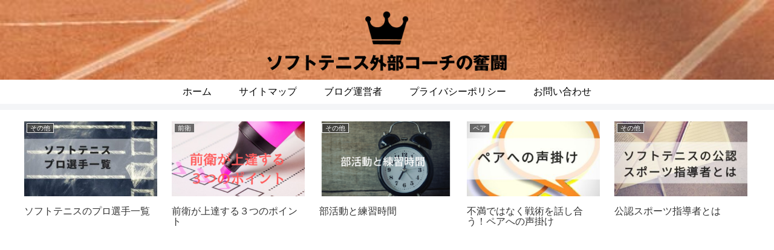

--- FILE ---
content_type: text/html; charset=utf-8
request_url: https://www.google.com/recaptcha/api2/aframe
body_size: -85
content:
<!DOCTYPE HTML><html><head><meta http-equiv="content-type" content="text/html; charset=UTF-8"></head><body><script nonce="2nK9jNvuBJcL0zLlLyCDHg">/** Anti-fraud and anti-abuse applications only. See google.com/recaptcha */ try{var clients={'sodar':'https://pagead2.googlesyndication.com/pagead/sodar?'};window.addEventListener("message",function(a){try{if(a.source===window.parent){var b=JSON.parse(a.data);var c=clients[b['id']];if(c){var d=document.createElement('img');d.src=c+b['params']+'&rc='+(localStorage.getItem("rc::a")?sessionStorage.getItem("rc::b"):"");window.document.body.appendChild(d);sessionStorage.setItem("rc::e",parseInt(sessionStorage.getItem("rc::e")||0)+1);localStorage.setItem("rc::h",'1769308752473');}}}catch(b){}});window.parent.postMessage("_grecaptcha_ready", "*");}catch(b){}</script></body></html>

--- FILE ---
content_type: application/javascript; charset=utf-8;
request_url: https://dalc.valuecommerce.com/app3?p=887333605&_s=https%3A%2F%2Fsofttennis-gaibucoach.com%2Foutsource&vf=iVBORw0KGgoAAAANSUhEUgAAAAMAAAADCAYAAABWKLW%2FAAAAMElEQVQYV2NkFGP4nxHfxPC0u4mB0Wqz0H%2FbI3sYJgubMzDu5ur6733uEsNXjSUMABJDDueBzvLmAAAAAElFTkSuQmCC
body_size: 920
content:
vc_linkswitch_callback({"t":"6975824f","r":"aXWCTwAHKkESd3fOCooAHwqKC5YKmg","ub":"aXWCTgAEOrMSd3fOCooFuwqKBthc%2Bw%3D%3D","vcid":"LWBgEakXPsIfJX47g5QNHRQDm-OH1uthM091Xnnt0M0_dz8zu-qA1tyGnl-DB5Bc","vcpub":"0.469569","s":3464671,"approach.yahoo.co.jp":{"a":"2821580","m":"2201292","g":"55bc412f8c"},"paypaystep.yahoo.co.jp":{"a":"2821580","m":"2201292","g":"55bc412f8c"},"supersports.com":{"a":"2542200","m":"2801897","g":"9336ef808c"},"mini-shopping.yahoo.co.jp":{"a":"2821580","m":"2201292","g":"55bc412f8c"},"shopping.geocities.jp":{"a":"2821580","m":"2201292","g":"55bc412f8c"},"l":4,"shopping.yahoo.co.jp":{"a":"2821580","m":"2201292","g":"55bc412f8c"},"p":887333605,"paypaymall.yahoo.co.jp":{"a":"2821580","m":"2201292","g":"55bc412f8c"},"ssx.xebio-online.com":{"a":"2542200","m":"2801897","g":"9336ef808c"},"supersports.co.jp":{"a":"2542200","m":"2801897","g":"9336ef808c"}})